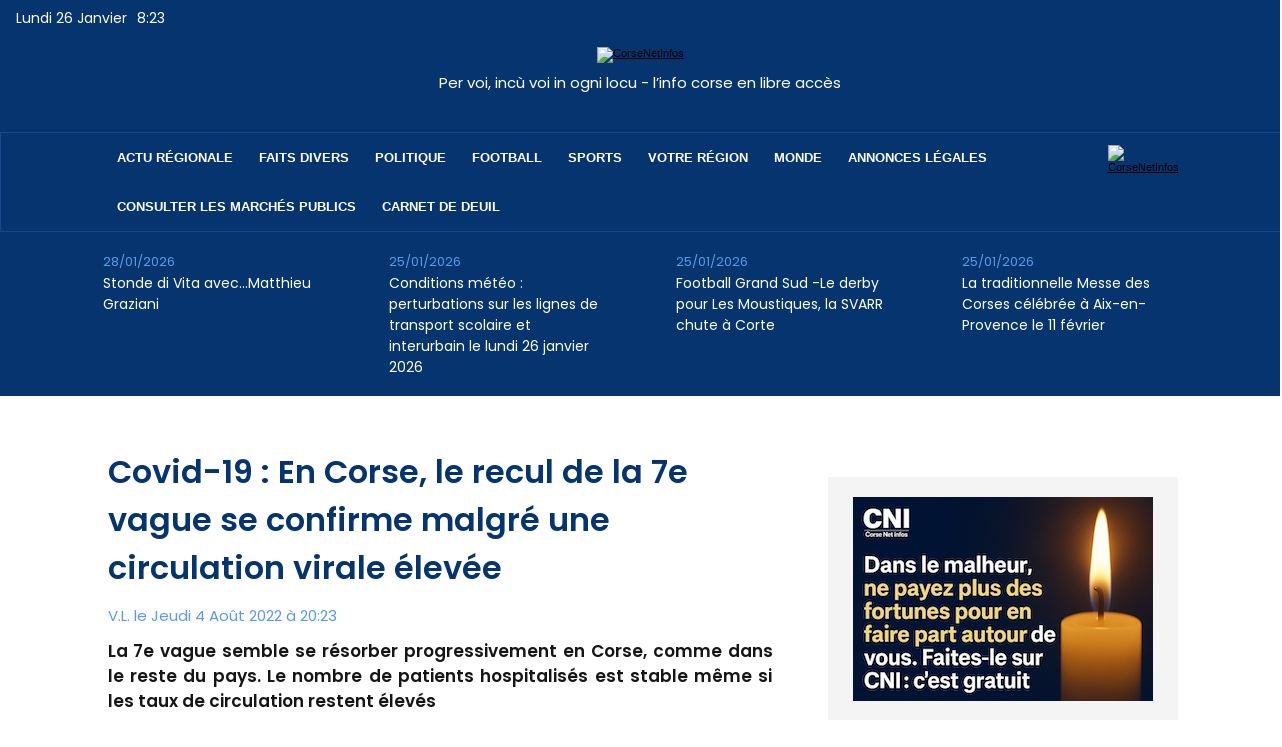

--- FILE ---
content_type: text/html; charset=UTF-8
request_url: https://www.corsenetinfos.corsica/Covid-19-En-Corse-le-recul-de-la-7e-vague-se-confirme-malgre-une-circulation-virale-elevee_a66184.html
body_size: 12488
content:
<!DOCTYPE html PUBLIC "-//W3C//DTD XHTML 1.0 Strict//EN" "http://www.w3.org/TR/xhtml1/DTD/xhtml1-strict.dtd">
<html xmlns="http://www.w3.org/1999/xhtml" xmlns:og="http://ogp.me/ns#"  xml:lang="fr" lang="fr">
<head>
<title>Covid-19 : En Corse, le recul de la 7e vague se confirme malgré une circulation virale élevée </title>
 
<meta http-equiv="Content-Type" content="text/html; Charset=UTF-8" />
<meta name="author" lang="fr" content="V.L." />
<meta name="keywords" content="Ajaccio, Bastia, Bonjour, cni, CNI, corse, Corse, corse net infos, corsenetinfos, corsica, Corsica, Covid-19 : En Corse le recul de la 7e vague se confirme malgré une circulation virale élevée, Faits divers, Lingua corsa, Météo" />
<meta name="description" content="La 7e vague semble se résorber progressivement en Corse, comme dans le reste du pays. Le nombre de patients hospitalisés est stable même si les taux de circulation restent élevés Si a bataille contr..." />

<meta name="geo.position" content="42.697283;9.450881" />
<meta property="og:url" content="https://www.corsenetinfos.corsica/Covid-19-En-Corse-le-recul-de-la-7e-vague-se-confirme-malgre-une-circulation-virale-elevee_a66184.html" />
<meta name="image" property="og:image" content="https://www.corsenetinfos.corsica/photo/art/grande/66501023-47229213.jpg?v=1659638751" />
<meta property="og:type" content="article" />
<meta property="og:title" content="Covid-19 : En Corse, le recul de la 7e vague se confirme malgré une circulation virale élevée " />
<meta property="og:description" content="La 7e vague semble se résorber progressivement en Corse, comme dans le reste du pays. Le nombre de patients hospitalisés est stable même si les taux de circulation restent élevés Si a bataille contre le Covid-19 est loin d'être finie et les infections au virus restent encore fortes en Corse, la..." />
<meta property="og:site_name" content="Corse Net Infos - Pure player corse" />
<meta property="twitter:card" content="summary_large_image" />
<meta property="twitter:image" content="https://www.corsenetinfos.corsica/photo/art/grande/66501023-47229213.jpg?v=1659638751" />
<meta property="twitter:title" content="Covid-19 : En Corse, le recul de la 7e vague se confirme malgré un..." />
<meta property="twitter:description" content="La 7e vague semble se résorber progressivement en Corse, comme dans le reste du pays. Le nombre de patients hospitalisés est stable même si les taux de circulation restent élevés Si a bataille contr..." />
<link rel="stylesheet" href="/var/style/style_15.css?v=1767735144" type="text/css" />
<link rel="stylesheet" media="only screen and (max-width : 800px)" href="/var/style/style_1115.css?v=1680604216" type="text/css" />
<link rel="stylesheet" href="/assets/css/gbfonts.min.css?v=1724246908" type="text/css">
<meta id="viewport" name="viewport" content="width=device-width, initial-scale=1.0, maximum-scale=1.0" />
<link id="css-responsive" rel="stylesheet" href="/_public/css/responsive.min.css?v=1731587507" type="text/css" />
<link rel="stylesheet" media="only screen and (max-width : 800px)" href="/var/style/style_1115_responsive.css?v=1680604216" type="text/css" />
<link rel="stylesheet" href="/var/style/style.56112549.css?v=1749545934" type="text/css" />
<link rel="stylesheet" href="/var/style/style.73028198.css?v=1757526251" type="text/css" />
<link href="https://fonts.googleapis.com/css?family=Poppins|Hammersmith+One|Lato&display=swap" rel="stylesheet" type="text/css" />
<link rel="stylesheet" href="/var/style/perso.css?v=1746171491" type="text/css" />
<link rel="canonical" href="https://www.corsenetinfos.corsica/Covid-19-En-Corse-le-recul-de-la-7e-vague-se-confirme-malgre-une-circulation-virale-elevee_a66184.html" />
<link rel="alternate" type="application/rss+xml" title="RSS" href="/xml/syndication.rss" />
<link rel="alternate" type="application/atom+xml" title="ATOM" href="/xml/atom.xml" />
<link rel="icon" href="/favicon.ico?v=1686730494" type="image/x-icon" />
<link rel="shortcut icon" href="/favicon.ico?v=1686730494" type="image/x-icon" />
 
<!-- Google file -->
<meta name="google-site-verification" content="HWinQwcwicLG2ppDE0pU4X79huREbCXiWP8Z44cJAuk" />
<script src="/_public/js/jquery-1.8.3.min.js?v=1731587507" type="text/javascript"></script>
<script src="/_public/js/regie_pub.js?v=1731587507" type="text/javascript"></script>
<script src="/_public/js/jquery.tools-1.2.7.min.js?v=1731587507" type="text/javascript"></script>
<script src="/_public/js/compress_jquery.ibox.js?v=1731587507" type="text/javascript"></script>
<script src="/_public/js/compress_fonctions.js?v=1731587507" type="text/javascript"></script>
<script type="text/javascript">
/*<![CDATA[*//*---->*/
selected_page = ['article', ''];
selected_page = ['article', '66501023'];
var deploye56152304 = true;

function sfHover_56152304(id) {
	var func = 'hover';
	if ($('#css-responsive').length && parseInt($(window).width()) <= 800) { 
		func = 'click';
	}

	$('#' + id + ' li' + (func == 'click' ? ' > a' : '')).on(func, 
		function(e) { 
			var obj  = (func == 'click' ? $(this).parent('li') :  $(this));
			if (func == 'click') {
				$('#' + id + ' > li').each(function(index) { 
					if ($(this).attr('id') != obj.attr('id') && !$(this).find(obj).length) {
						$(this).find(' > ul:visible').each(function() { $(this).hide(); });
					}
				});
			}
			if(func == 'click' || e.type == 'mouseenter') { 
				if (obj.find('ul:first:hidden').length)	{
					sfHoverShow_56152304(obj); 
				} else if (func == 'click') {
					sfHoverHide_56152304(obj);
				}
				if (func == 'click' && obj.find('ul').length)	return false; 
			}
			else if (e.type == 'mouseleave') { sfHoverHide_56152304(obj); }
		}
	);
}
function sfHoverShow_56152304(obj) {
	obj.addClass('sfhover').css('z-index', 1000); obj.find('ul:first:hidden').each(function() { if ($(this).hasClass('lvl0')) $(this).show(); else $(this).show(); });
}
function sfHoverHide_56152304(obj) {
	obj.find('ul:visible').each(function() { if ($(this).hasClass('lvl0')) $(this).hide(); else $(this).hide();});
}
var deploye56112496 = true;

function sfHover_56112496(id) {
	var func = 'hover';
	if ($('#css-responsive').length && parseInt($(window).width()) <= 800) { 
		func = 'click';
	}

	$('#' + id + ' li' + (func == 'click' ? ' > a' : '')).on(func, 
		function(e) { 
			var obj  = (func == 'click' ? $(this).parent('li') :  $(this));
			if (func == 'click') {
				$('#' + id + ' > li').each(function(index) { 
					if ($(this).attr('id') != obj.attr('id') && !$(this).find(obj).length) {
						$(this).find(' > ul:visible').each(function() { $(this).hide(); });
					}
				});
			}
			if(func == 'click' || e.type == 'mouseenter') { 
				if (obj.find('ul:first:hidden').length)	{
					sfHoverShow_56112496(obj); 
				} else if (func == 'click') {
					sfHoverHide_56112496(obj);
				}
				if (func == 'click' && obj.find('ul').length)	return false; 
			}
			else if (e.type == 'mouseleave') { sfHoverHide_56112496(obj); }
		}
	);
}
function sfHoverShow_56112496(obj) {
	obj.addClass('sfhover').css('z-index', 1000); obj.find('ul:first:hidden').each(function() { if ($(this).hasClass('lvl0')) $(this).show(); else $(this).show(); });
}
function sfHoverHide_56112496(obj) {
	obj.find('ul:visible').each(function() { if ($(this).hasClass('lvl0')) $(this).hide(); else $(this).hide();});
}

 var GBRedirectionMode = 'IF_FOUND';
/*--*//*]]>*/

</script>
 
<!-- Perso tags -->
<script async src="https://pagead2.googlesyndication.com/pagead/js/adsbygoogle.js?client=ca-pub-4051756902702308"
     crossorigin="anonymous"></script>

<!--<amp-auto-ads type="adsense"
              data-ad-client="ca-pub-4051756902702308">
</amp-auto-ads>-->
<script type="text/javascript" src="https://cache.consentframework.com/js/pa/27365/c/fsK4n/stub" charset="utf-8"></script>
<script type="text/javascript" src="https://choices.consentframework.com/js/pa/27365/c/fsK4n/cmp" charset="utf-8" async></script>


<meta name="robots" content="max-snippet:-1, max-image-preview:standard, max-video-preview:-1">
<meta name="facebook-domain-verification" content="4ef4zna4l78kbqjmi9t5o4jazkwbmv" />

<script src="https://www.corsenetinfos.corsica/docs/spfct_v3_corsenet.js"></script>


<script type="text/javascript">
var _nAdzq=_nAdzq ||[];
(function(){
_nAdzq.push(['setIds','77c07d1fa6f3262c']);
_nAdzq.push(['setPk','BKbFriIz_SM8pVE0NoBkHrpst-38IfrYZHPdNxhcFJ2fsZ8AF6QpcXrbZiOWOVEtDS5N2P_bH25adv5KmsvjwJo']);
_nAdzq.push(['setLogo','https://URLLOGO.png']);
_nAdzq.push(['setDomain', 'notifpush.com']);
_nAdzq.push(['setNativDomain', true]); // domaine de l'optin natif
_nAdzq.push(['setSubscriptionNotif', false]); // notification after optin
_nAdzq.push(['setTemplateId', 'lpcorse2']);
_nAdzq.push(['setEnv']);
var u='https://notifpush.com/scripts/';
var s=document.createElement('script');
s.type='text/javascript';
s.defer=true;
s.async=true;
s.src=u+'nadz-sdk.js';
var p=document.getElementsByTagName('script')[0];
p.parentNode.insertBefore(s,p);
})();</script>



<link rel="preconnect" href="https://fonts.googleapis.com">
<link rel="preconnect" href="https://fonts.gstatic.com" crossorigin>
<link href="https://fonts.googleapis.com/css2?family=Poppins:wght@600;700&display=swap" rel="stylesheet">

<script type="text/javascript">var GBMobileURL = 'https://app.corsenetinfos.corsica';</script>
<script type="text/javascript" src="/docs/CNI2023/detect.min.js"></script>

<script type="text/javascript">
  window._taboola = window._taboola || [];
  _taboola.push({article:'auto'});
  !function (e, f, u, i) {
    if (!document.getElementById(i)){
      e.async = 1;
      e.src = u;
      e.id = i;
      f.parentNode.insertBefore(e, f);
    }
  }(document.createElement('script'),
  document.getElementsByTagName('script')[0],
  '//cdn.taboola.com/libtrc/corsenetinfos-pub-publisher/loader.js',
  'tb_loader_script');
  if(window.performance && typeof window.performance.mark == 'function')
    {window.performance.mark('tbl_ic');}
</script> 

<script async src="https://pagead2.googlesyndication.com/pagead/js/adsbygoogle.js?client=ca-pub-4051756902702308"
     crossorigin="anonymous"></script>


<style type="text/css">
.mod_56112549 img, .mod_56112549 embed, .mod_56112549 table {
	 max-width: 663px;
}

.mod_56112549 .mod_56112549_pub {
	 min-width: 663px;
}

.mod_56112549 .mod_56112549_pub .cel1 {
	 padding: 0;
}

.mod_56112549 .photo.left .mod_56112549_pub, .mod_56112549 .photo.right .mod_56112549_pub {
	 min-width: 331px; margin: 15px 10px;
}

.mod_56112549 .photo.left .mod_56112549_pub {
	 margin-left: 0;
}

.mod_56112549 .photo.right .mod_56112549_pub {
	 margin-right: 0;
}

.mod_56112549 .para_47229213 .photo {
	 position: static;
}

</style>

<!-- Google Analytics -->
<!-- <script>
  (function(i,s,o,g,r,a,m){i['GoogleAnalyticsObject']=r;i[r]=i[r]||function(){
  (i[r].q=i[r].q||[]).push(arguments)},i[r].l=1*new Date();a=s.createElement(o),
  m=s.getElementsByTagName(o)[0];a.async=1;a.src=g;m.parentNode.insertBefore(a,m)
  })(window,document,'script','https://www.google-analytics.com/analytics.js','ga');

  ga('create', 'UA-81633160-1', 'auto');
  ga('send', 'pageview');

</script> -->

<!-- Google tag (gtag.js) -->
<script async src="https://www.googletagmanager.com/gtag/js?id=G-KX5JVGRFXG"></script>
<script>
  window.dataLayer = window.dataLayer || [];
  function gtag(){dataLayer.push(arguments);}
  gtag('js', new Date());

  gtag('config', 'G-KX5JVGRFXG');
</script>
 
</head>

<body class="mep15 home">
<div class="stickyzone">

<div id="z_col130" class="full">
<div class="z_col130_inner">
<div id="mod_56152289" class="mod_56152289 wm-module module-responsive " style="_position:static">
<div class="fullmod">
<table cellpadding="0" cellspacing="0" class="module-combo nb-modules-3" style="position:relative; _position:static">
<tr>
<td class="celcombo1">
<!-- html 56189254 -->
	 <a href="https://www.corsenetinfos.corsica"><img width="59" src="/docs/CNI2023/logo-CNI.png" alt="CorseNetInfos"/></a>

</td>
<td class="celcombo2">
<!-- menu_deployable 56152304 -->
<div id="mod_56152304" class="mod_56152304 module-menu_deployable wm-module fullbackground  colonne-b type-2 background-cell- " >
	 <div class="main_menu"><div class="fullmod">
		 <ul id="menuliste_56152304">
			 <li data-link="rubrique,398605" class=" titre first" id="menuliste_56152304_1"><a href="/L-actu-regionale_r71.html" > ACTU RÉGIONALE</a></li>
			 <li data-link="rubrique,394412" class=" titre" id="menuliste_56152304_2"><a href="/Faits-divers_r23.html" >FAITS DIVERS</a></li>
			 <li data-link="rubrique,394280" class=" titre" id="menuliste_56152304_3"><a href="/Politique_r9.html" >POLITIQUE</a></li>
			 <li data-link="rubrique,394402" class=" titre" id="menuliste_56152304_4"><a href="/Football_r13.html" >FOOTBALL</a>
			 	 <ul class="lvl0 ">
					 <li class="stitre responsive" style="display:none"><a href="/Football_r13.html" ><span class="fake-margin" style="display:none">&nbsp;</span>FOOTBALL</a></li>
					 <li data-link="rubrique,394403" class=" stitre" ><a href="/S-C-B_r14.html" ><span class="fake-margin" style="display:none">&nbsp;</span>S.C Bastia</a></li>
					 <li data-link="rubrique,394404" class=" stitre" ><a href="/A-C-A_r15.html" ><span class="fake-margin" style="display:none">&nbsp;</span>A.C Ajaccio</a></li>
					 <li data-link="rubrique,394424" class=" stitre" ><a href="/G-F-C-A_r35.html" ><span class="fake-margin" style="display:none">&nbsp;</span>G.F.C. Ajaccio</a></li>
					 <li data-link="rubrique,6287409" class=" stitre slast" ><a href="/FC-Bastia-Borgo_r98.html" ><span class="fake-margin" style="display:none">&nbsp;</span>FC Bastia-Borgo</a></li>
				 </ul>
			 </li>
			 <li data-link="rubrique,394279" class=" titre" id="menuliste_56152304_5"><a href="/Sports_r8.html" >SPORTS</a>
			 	 <ul class="lvl0 ">
					 <li class="stitre responsive" style="display:none"><a href="/Sports_r8.html" ><span class="fake-margin" style="display:none">&nbsp;</span>SPORTS</a></li>
					 <li data-link="rubrique,396593" class=" stitre" ><a href="/Echecs_r48.html" ><span class="fake-margin" style="display:none">&nbsp;</span>Echecs</a></li>
					 <li data-link="rubrique,394696" class=" stitre" ><a href="/Rugby_r42.html" ><span class="fake-margin" style="display:none">&nbsp;</span>Rugby</a></li>
					 <li data-link="rubrique,394695" class=" stitre" ><a href="/Autres-sports_r41.html" ><span class="fake-margin" style="display:none">&nbsp;</span>Autres Sports</a></li>
					 <li data-link="rubrique,396412" class=" stitre slast" ><a href="/Autos-Motos_r47.html" ><span class="fake-margin" style="display:none">&nbsp;</span>Autos Motos</a></li>
				 </ul>
			 </li>
			 <li data-link="rien," class=" titre element void" id="menuliste_56152304_6"><a href="#" >VOTRE RÉGION</a>
			 	 <ul class="lvl0 ">
					 <li data-link="rubrique,398015" class=" stitre" ><a href="/Ajaccio_r60.html" ><span class="fake-margin" style="display:none">&nbsp;</span>Ajaccio</a></li>
					 <li data-link="rubrique,398014" class=" stitre" ><a href="/Bastia_r59.html" ><span class="fake-margin" style="display:none">&nbsp;</span>Bastia</a></li>
					 <li data-link="rubrique,398078" class=" stitre" ><a href="/Balagne_r65.html" ><span class="fake-margin" style="display:none">&nbsp;</span>Balagne</a></li>
					 <li data-link="rubrique,398079" class=" stitre" ><a href="/Centre_r66.html" ><span class="fake-margin" style="display:none">&nbsp;</span>Centre Corse</a></li>
					 <li data-link="rubrique,398080" class=" stitre" ><a href="/Extreme-Sud_r67.html" ><span class="fake-margin" style="display:none">&nbsp;</span>Extrême Sud</a></li>
					 <li data-link="rubrique,397626" class=" stitre slast" ><a href="/Plaine-orientale_r57.html" ><span class="fake-margin" style="display:none">&nbsp;</span>Côte Orientale</a></li>
				 </ul>
			 </li>
			 <li data-link="externe,https://www.francetvinfo.fr/" class=" titre" id="menuliste_56152304_7"><a href="https://www.francetvinfo.fr/"  target="_blank">MONDE</a></li>
			 <li data-link="externe,https://annonces.corsenetinfos.corsica/" class=" titre" id="menuliste_56152304_8"><a href="https://annonces.corsenetinfos.corsica/" >ANNONCES LÉGALES</a></li>
			 <li data-link="rien," class=" titre last element void" id="menuliste_56152304_9"><a href="#" >CARNET DE DEUIL</a>
			 	 <ul class="lvl0 ">
					 <li data-link="rubrique,12047929" class=" stitre" ><a href="/Deces_r126.html" ><span class="fake-margin" style="display:none">&nbsp;</span>Décès</a></li>
					 <li data-link="rubrique,12047893" class=" stitre" ><a href="/Messes-et-hommages_r125.html" ><span class="fake-margin" style="display:none">&nbsp;</span>Messes</a></li>
					 <li data-link="rubrique,12048024" class=" stitre slast" ><a href="/Remerciements_r127.html" ><span class="fake-margin" style="display:none">&nbsp;</span>Remerciements</a></li>
				 </ul>
			 </li>
		 </ul>
	 <div class="break" style="_height:auto;"></div>
	 </div></div>
	 <div class="clear"></div>
	 <script type="text/javascript">sfHover_56152304('menuliste_56152304')</script>
</div>
</td>
<td class="celcombo3">
<!-- menu_static 56171505 -->
<div id="mod_56171505" class="mod_56171505 wm-module fullbackground  menu_static colonne-b background-cell- ">
	 <ul class="menu_ligne"><li class="fullmod"><ul>
		 <li class="id1 cel1 keep-padding titre first last">
			 <a href="https://www.corsenetinfos.corsica/draft" data-link="externe,https://www.corsenetinfos.corsica/draft" >
				 <img src="/photo/mod-56171505-1813065.png?v=1680797909" class="image" alt="https://www.corsenetinfos.corsica/draft" />
			 </a>
		 </li>
	 </ul></li>
	 </ul>
</div>
</td>
</tr>
</table>
</div>
</div>
</div>
</div>
</div>
<div id="z_col_130_responsive" class="responsive-menu">


<!-- MOBI_swipe 56112593 -->
<div id="mod_56112593" class="mod_56112593 wm-module fullbackground  module-MOBI_swipe">
	 <div class="entete"><div class="fullmod">
		 <span>Corse Net Infos - Pure player corse</span>
	 </div></div>
	<div class="cel1">
		 <ul>
			 <li class="liens" data-link="home,"><a href="https://www.corsenetinfos.corsica/" >			 <span>
			 Accueil
			 </span>
</a></li>
			 <li class="liens" data-link="rubrique,398605"><a href="/L-actu-regionale_r71.html" >			 <span>
			 L'actu
			 </span>
</a></li>
			 <li class="liens" data-link="rubrique,398015"><a href="/Ajaccio_r60.html" >			 <span>
			 Ajaccio
			 </span>
</a></li>
			 <li class="liens" data-link="rubrique,398014"><a href="/Bastia_r59.html" >			 <span>
			 Bastia
			 </span>
</a></li>
			 <li class="liens" data-link="rubrique,398078"><a href="/Balagne_r65.html" >			 <span>
			 Balagne
			 </span>
</a></li>
			 <li class="liens" data-link="rubrique,468206"><a href="/Centre-Corse_r82.html" >			 <span>
			 Centre
			 </span>
</a></li>
			 <li class="liens" data-link="rubrique,476334"><a href="/Cote-orientale_r85.html" >			 <span>
			 Côte Orientale
			 </span>
</a></li>
			 <li class="liens" data-link="rubrique,398080"><a href="/Extreme-Sud_r67.html" >			 <span>
			 Sud
			 </span>
</a></li>
			 <li class="liens" data-link="rubrique,394412"><a href="/Faits-divers_r23.html" >			 <span>
			 Faits divers
			 </span>
</a></li>
			 <li class="liens" data-link="externe,https://corsenetinfos.legal2digital.net"><a href="https://corsenetinfos.legal2digital.net" >			 <span>
			 Annonce légales
			 </span>
</a>
			 	 <ul class="lvl0">
			 <li class="liens" data-link="externe,https://corsenetinfos.legal2digital.net/"><a href="https://corsenetinfos.legal2digital.net/" >			 <span>
			 Publier une annonce
			 </span>
</a></li>
			 <li class="liens" data-link="externe,https://corsenetinfos.legal2digital.net/consulter"><a href="https://corsenetinfos.legal2digital.net/consulter" >			 <span>
			 Liste des annonces
			 </span>
</a></li>
				 </ul>
			 </li>
		 </ul>
	</div>
</div>
</div>
<div id="main-responsive">

<!-- ********************************************** ZONE TITRE ********************************************** -->
<div id="z_col0" class="full">
<div class="z_col0_inner">
<div id="z_col0_responsive" class="module-responsive">

<!-- MOBI_titre 56112592 -->
<div id="mod_56112592" class="mod_56112592 module-MOBI_titre">
<div class="tablet-bg">
<div onclick="swipe()" class="swipe gbicongeneric icon-gbicongeneric-button-swipe-list"></div>
	 <a class="image mobile" href="https://www.corsenetinfos.corsica"><img src="https://www.corsenetinfos.corsica/photo/iphone_titre_56112592.png?v=1680531741" alt="Corse Net Infos"  title="Corse Net Infos" /></a>
	 <a class="image tablet" href="https://www.corsenetinfos.corsica"><img src="https://www.corsenetinfos.corsica/photo/ipad_titre_56112592.png?v=1680531741" alt="Corse Net Infos"  title="Corse Net Infos" /></a>
<div onclick="$('#search-56112592').toggle()" class="searchbutton gbicongeneric icon-gbicongeneric-search"></div>
<div id="search-56112592" class="searchbar" style="display:none">
<form action="/search/" method="get">
<div class="search-keyword"><input type="text" name="keyword" /></div>
<div class="search-button"><button>Rechercher</button></div>
</form>
</div>
</div>
</div>
</div>

<!-- date 56451883 -->
<div id="mod_56451883" class="mod_56451883 wm-module fullbackground "><div class="fullmod">
	 <div class="date"></div>
	 <div class="heure"></div>
	 <div class="clear"></div>
</div></div>
<div id="ecart_after_56451883" class="ecart_col0" style="display:none"><hr /></div>

<!-- espace 56451958 -->
<div id="ecart_before_56451958" class="ecart_col0 " style="display:none"><hr /></div>
<div id="mod_56451958" class="mod_56451958 wm-module fullbackground "><hr /></div>
<div id="ecart_after_56451958" class="ecart_col0" style="display:none"><hr /></div>

<!-- html 56172632 -->
<div id="ecart_before_56172632" class="ecart_col0 module-responsive" style="display:none"><hr /></div>
	 <div class="mod_56172632">
<a href="https://www.corsenetinfos.corsica"><img width="420" src="/docs/CNI2023/logo_2x.png" alt="CorseNetInfos"/></a>
</div>
<div id="ecart_after_56172632" class="ecart_col0" style="display:none"><hr /></div>

<!-- titre 56131464 -->
<div class="fullwidthsite">
<div id="mod_56131464" class="mod_56131464 wm-module fullbackground "><div class="fullmod">
	 <div class="titre"><a href="https://www.corsenetinfos.corsica/">Per voi, incù voi in ogni locu - l’info corse en libre accès</a></div>
</div></div>
</div>
<div id="ecart_after_56131464" class="ecart_col0" style="display:none"><hr /></div>

<!-- pub 56451630 -->
<div id="ecart_before_56451630" class="ecart_col0 " style="display:none"><hr /></div>
<div id="ecart_after_56451630" class="ecart_col0" style="display:none"><hr /></div>

<!-- espace 56174295 -->
<div id="ecart_before_56174295" class="ecart_col0 " style="display:none"><hr /></div>
<div id="mod_56174295" class="mod_56174295 wm-module fullbackground "><hr /></div>
<div id="ecart_after_56174295" class="ecart_col0" style="display:none"><hr /></div>
<div id="ecart_before_56171488" class="ecart_col0 " style="display:none"><hr /></div>
<div id="mod_56171488" class="mod_56171488 wm-module module-responsive " style="_position:static">
<div class="fullmod">
<table cellpadding="0" cellspacing="0" class="module-combo nb-modules-2" style="position:relative; _position:static">
<tr>
<td class="celcombo1">
<!-- menu_deployable 56112496 -->
<div id="ecart_before_56112496" class="ecart_col0 " style="display:none"><hr /></div>
<div id="mod_56112496" class="mod_56112496 module-menu_deployable wm-module fullbackground  colonne-b type-2 background-cell- " >
	 <div class="main_menu"><div class="fullmod">
		 <ul id="menuliste_56112496">
			 <li data-link="rubrique,398605" class=" titre first" id="menuliste_56112496_1"><a href="/L-actu-regionale_r71.html" >Actu régionale</a></li>
			 <li data-link="rubrique,394412" class=" titre" id="menuliste_56112496_2"><a href="/Faits-divers_r23.html" >Faits divers</a></li>
			 <li data-link="rubrique,394280" class=" titre" id="menuliste_56112496_3"><a href="/Politique_r9.html" >Politique</a></li>
			 <li data-link="rubrique,394402" class=" titre" id="menuliste_56112496_4"><a href="/Football_r13.html" >Football</a>
			 	 <ul class="lvl0 ">
					 <li class="stitre responsive" style="display:none"><a href="/Football_r13.html" ><span class="fake-margin" style="display:none">&nbsp;</span>Football</a></li>
					 <li data-link="rubrique,394403" class=" stitre" ><a href="/S-C-B_r14.html" ><span class="fake-margin" style="display:none">&nbsp;</span>S.C Bastia</a></li>
					 <li data-link="rubrique,394404" class=" stitre" ><a href="/A-C-A_r15.html" ><span class="fake-margin" style="display:none">&nbsp;</span>A.C Ajaccio</a></li>
					 <li data-link="rubrique,394424" class=" stitre" ><a href="/G-F-C-A_r35.html" ><span class="fake-margin" style="display:none">&nbsp;</span>G.F.C. Ajaccio</a></li>
					 <li data-link="rubrique,6287409" class=" stitre slast" ><a href="/FC-Bastia-Borgo_r98.html" ><span class="fake-margin" style="display:none">&nbsp;</span>FC Bastia-Borgo</a></li>
				 </ul>
			 </li>
			 <li data-link="rubrique,394279" class=" titre" id="menuliste_56112496_5"><a href="/Sports_r8.html" >Sports</a>
			 	 <ul class="lvl0 ">
					 <li class="stitre responsive" style="display:none"><a href="/Sports_r8.html" ><span class="fake-margin" style="display:none">&nbsp;</span>Sports</a></li>
					 <li data-link="rubrique,396593" class=" stitre" ><a href="/Echecs_r48.html" ><span class="fake-margin" style="display:none">&nbsp;</span>Echecs</a></li>
					 <li data-link="rubrique,394696" class=" stitre" ><a href="/Rugby_r42.html" ><span class="fake-margin" style="display:none">&nbsp;</span>Rugby</a></li>
					 <li data-link="rubrique,394695" class=" stitre" ><a href="/Autres-sports_r41.html" ><span class="fake-margin" style="display:none">&nbsp;</span>Autres Sports</a></li>
					 <li data-link="rubrique,396412" class=" stitre slast" ><a href="/Autos-Motos_r47.html" ><span class="fake-margin" style="display:none">&nbsp;</span>Autos Motos</a></li>
				 </ul>
			 </li>
			 <li data-link="rien," class=" titre element void" id="menuliste_56112496_6"><a href="#" >Votre région</a>
			 	 <ul class="lvl0 ">
					 <li data-link="rubrique,398015" class=" stitre" ><a href="/Ajaccio_r60.html" ><span class="fake-margin" style="display:none">&nbsp;</span>Ajaccio</a></li>
					 <li data-link="rubrique,398014" class=" stitre" ><a href="/Bastia_r59.html" ><span class="fake-margin" style="display:none">&nbsp;</span>Bastia</a></li>
					 <li data-link="rubrique,398078" class=" stitre" ><a href="/Balagne_r65.html" ><span class="fake-margin" style="display:none">&nbsp;</span>Balagne</a></li>
					 <li data-link="rubrique,398079" class=" stitre" ><a href="/Centre_r66.html" ><span class="fake-margin" style="display:none">&nbsp;</span>Centre Corse</a></li>
					 <li data-link="rubrique,398080" class=" stitre" ><a href="/Extreme-Sud_r67.html" ><span class="fake-margin" style="display:none">&nbsp;</span>Extrême Sud</a></li>
					 <li data-link="rubrique,397626" class=" stitre slast" ><a href="/Plaine-orientale_r57.html" ><span class="fake-margin" style="display:none">&nbsp;</span>Côte Orientale</a></li>
				 </ul>
			 </li>
			 <li data-link="externe,https://www.francetvinfo.fr/" class=" titre" id="menuliste_56112496_7"><a href="https://www.francetvinfo.fr/"  target="_blank">Monde</a></li>
			 <li data-link="externe,https://annonces.corsenetinfos.corsica/" class=" titre" id="menuliste_56112496_8"><a href="https://annonces.corsenetinfos.corsica/" >Annonces Légales</a></li>
			 <li data-link="externe,https://annonces.corsenetinfos.corsica/consulter-les-marches-publics" class=" titre" id="menuliste_56112496_9"><a href="https://annonces.corsenetinfos.corsica/consulter-les-marches-publics" >Consulter les marchés publics</a></li>
			 <li data-link="rien," class=" titre last element void" id="menuliste_56112496_10"><a href="#" >Carnet de deuil</a>
			 	 <ul class="lvl0 ">
					 <li data-link="rubrique,12047893" class=" stitre" ><a href="/Messes-et-hommages_r125.html" ><span class="fake-margin" style="display:none">&nbsp;</span>Messes</a></li>
					 <li data-link="rubrique,12047929" class=" stitre" ><a href="/Deces_r126.html" ><span class="fake-margin" style="display:none">&nbsp;</span>Décès</a></li>
					 <li data-link="rubrique,12048024" class=" stitre slast" ><a href="/Remerciements_r127.html" ><span class="fake-margin" style="display:none">&nbsp;</span>Remerciements</a></li>
				 </ul>
			 </li>
		 </ul>
	 <div class="break" style="_height:auto;"></div>
	 </div></div>
	 <div class="clear"></div>
	 <script type="text/javascript">sfHover_56112496('menuliste_56112496')</script>
</div>
</td>
<td class="celcombo2">
<!-- html 56191041 -->
<div id="ecart_before_56191041" class="ecart_col0 module-responsive" style="display:none"><hr /></div>
	 <div style="text-align:left;">
<a href="https://www.corsenetinfos.corsica/search"><img width="22" src="/docs/CNI2023/search.png" alt="CorseNetInfos"/></a>
</div>
</td>
</tr>
</table>
</div>
</div>
<div id="ecart_after_56171488" class="ecart_col0" style="display:none"><hr /></div>

<!-- newsh 56128410 -->
<div id="ecart_before_56128410" class="ecart_col0 " style="display:none"><hr /></div>
<div id="mod_56128410" class="mod_56128410 wm-module fullbackground  module-newsh type-static">
	 <div class="titre">
			 <a href="/Stonde-di-Vita-avec-Matthieu-Graziani_a88844.html">Stonde&nbsp;di&nbsp;Vita&nbsp;avec…Matthieu&nbsp;Graziani</a>
			<span class="date" style="margin-left:5px;">28/01/2026</span>
			 <a href="/Conditions-meteo-perturbations-sur-les-lignes-de-transport-scolaire-et-interurbain-le-lundi-26-janvier-2026_a88904.html">Conditions&nbsp;météo&nbsp;:&nbsp;perturbations&nbsp;sur&nbsp;les&nbsp;lignes&nbsp;de&nbsp;transport&nbsp;scolaire&nbsp;et&nbsp;interurbain&nbsp;le&nbsp;lundi&nbsp;26&nbsp;janvier&nbsp;2026</a>
			<span class="date" style="margin-left:5px;">25/01/2026</span>
			 <a href="/Football-Grand-Sud-Le-derby-pour-Les-Moustiques-la-SVARR-chute-a-Corte_a88903.html">Football&nbsp;Grand&nbsp;Sud&nbsp;&nbsp;-Le&nbsp;derby&nbsp;pour&nbsp;Les&nbsp;Moustiques,&nbsp;la&nbsp;SVARR&nbsp;chute&nbsp;à&nbsp;Corte</a>
			<span class="date" style="margin-left:5px;">25/01/2026</span>
			 <a href="/La-traditionnelle-Messe-des-Corses-celebree-a-Aix-en-Provence-le-11-fevrier_a88803.html">&nbsp;La&nbsp;traditionnelle&nbsp;Messe&nbsp;des&nbsp;Corses&nbsp;célébrée&nbsp;à&nbsp;Aix-en-Provence&nbsp;le&nbsp;11&nbsp;février</a>
			<span class="date" style="margin-left:5px;">25/01/2026</span>
	 </div>
</div>
<div id="ecart_after_56128410" class="ecart_col0" style="display:none"><hr /></div>

<!-- html 56451314 -->
<div id="ecart_before_56451314" class="ecart_col0 module-responsive" style="display:none"><hr /></div>
	 <script type="text/javascript">
$(function() {
    $('#mod_56128410 .titre').addClass('fullmod');
    $('#mod_56128410 .titre a').each(function(index, href) {;
        $(href).html($(href).html().replace(/&nbsp;/g, ' '));
        const group = $('<div class="group"></div>');
        
        const date = $(href).next(); 
        $(href).appendTo(group);
        date.appendTo(group);
        group.appendTo($('#mod_56128410 .titre'));

    });
});
</script>
</div>
</div>
<!-- ********************************************** FIN ZONE TITRE ****************************************** -->

<div id="main">
<div id="main_inner">

<div id="z_centre">
<div class="z_centre_inner">

<!-- ********************************************** COLONNE 1 ********************************************** -->
<div class="z_colonne main-colonne" id="z_col1">
<div class="z_col_median z_col1_inner">
<div id="mod_56112549" class="mod_56112549 wm-module fullbackground  page2_article article-66184">
	 <div class="cel1">
		 <br class="texte clear" />
		 <div class="titre">
			 <h1 class="access">
				 Covid-19 : En Corse, le recul de la 7e vague se confirme malgré une circulation virale élevée 
			 </h1>
		 </div>
		 <br class="texte clear" />
		 <div class="auteur">
			 <div class="access">V.L. le Jeudi 4 Août 2022 à 20:23</div>
		 </div>
		 <br class="texte clear" />
		 <div class="chapeau" style="">
			 <h3 class="access">
				 La 7e vague semble se résorber progressivement en Corse, comme dans le reste du pays. Le nombre de patients hospitalisés est stable même si les taux de circulation restent élevés 
			 </h3>
		 </div>
		 <br class="texte clear" />
	 <div class="entry-content instapaper_body">
		 <br id="sep_para_1" class="sep_para access"/>
		 <div id="para_1" class="para_47229213 resize" style="">
			 <div class="photo shadow top" style="margin-bottom: 10px">
				 <a href="javascript:void(0)" rel="https://www.corsenetinfos.corsica/photo/art/grande/66501023-47229213.jpg?v=1659638751&amp;ibox" title="Photo illustration"><img class="responsive"  style="display:none" src="https://www.corsenetinfos.corsica/photo/art/grande/66501023-47229213.jpg?v=1659638751" alt="Photo illustration" title="Photo illustration" />
<img class="not-responsive"  src="https://www.corsenetinfos.corsica/photo/art/default/66501023-47229213.jpg?v=1659638753" alt="Photo illustration" title="Photo illustration" width="663" /></a>
				 <div class="legende legende_47229213">
					 Photo illustration
				 </div>
			 </div>
			 <div class="texte">
				 <div class="access firstletter">
					 Si a bataille contre le Covid-19 est loin d'être finie et les infections au virus restent encore fortes en Corse, la situation semble s'améliorer. <br />  Selon le dernier bulletin de l'ARS Corse publié ce jeudi 4 aout le&nbsp;taux d'incidence régional est actuellement à 765, soit une baisse de 19% en une&nbsp;semaine. &nbsp;Entre le 25 et le 31 juillet 2022,&nbsp;2 672 Corses ont été testés positifs au virus. <br />   <br />  <strong>Toujours plus de variants BA.4&nbsp;et&nbsp;BA.5&nbsp;</strong> <br />  Les&nbsp;données&nbsp;de&nbsp;criblage&nbsp;confirment&nbsp;la&nbsp;hausse&nbsp;de&nbsp;la&nbsp;présence&nbsp;de&nbsp;la&nbsp;mutation&nbsp;en&nbsp;position&nbsp;L452Ê- en&nbsp;Corse,&nbsp;en&nbsp;lien&nbsp;avec&nbsp;l’augmentation&nbsp;de&nbsp;certains&nbsp;sous-lignages&nbsp;d’Omicron,&nbsp;dont&nbsp;BA.4&nbsp;et&nbsp;BA.5.&nbsp;&nbsp; <br />  Cette&nbsp;proportion&nbsp;semble&nbsp;légèrement&nbsp;supérieure&nbsp;à&nbsp;celle&nbsp;retrouvée au&nbsp;niveauÊ national&nbsp;(89,0 %).&nbsp; <br />   <br />  <strong>Hospitalisations en hausse</strong> <br />  Les nouvelles admissions à l'hôpital augmente par rapport à la semaine dernière avec 51patients, mais le&nbsp;chiffre baisse en réanimation avec 7 malades. Ce jeudi 4 aout, ce sont 71 malades qui sont hospitalisés sur l'ile avec une moyenne d'âge de 75,3 ans, dont 8 sont en réanimation.&nbsp; <br />   <br />  <strong>Quatre décès sont à déplorer.&nbsp;</strong> <br />  &nbsp;&nbsp; <br />  <strong>Vaccination&nbsp;</strong> <br />  &nbsp;67,6 % de la population corse a reçu au 1er aout un schéma initial complet et 50,8 % a reçu une première dose de rappel.
				 </div>
			 </div>
<div class="hide_module_inside" style="clear:both;margin:10px 0">

<!-- article_connexe 73028198 -->
<div id="ecart_before_73028198" class="ecart_col1 responsive" style="display:none"><hr /></div>
<div id="mod_73028198" class="mod_73028198 wm-module fullbackground  module-article_connexe">
	 <ul>
		 <li class="cel1 first">
			 <h3 class="titre">
				 <a href="/Conditions-meteo-perturbations-sur-les-lignes-de-transport-scolaire-et-interurbain-le-lundi-26-janvier-2026_a88904.html">Conditions météo : perturbations sur les lignes de transport scolaire et interurbain le lundi 26 janvier 2026</a>
			 </h3>
		 </li>
		 <li class="cel1">
			 <h3 class="titre">
				 <a href="/Football-Grand-Sud-Le-derby-pour-Les-Moustiques-la-SVARR-chute-a-Corte_a88903.html">Football Grand Sud  -Le derby pour Les Moustiques, la SVARR chute à Corte</a>
			 </h3>
		 </li>
		 <li class="cel1">
			 <h3 class="titre">
				 <a href="/U-tempu-in-Corsica_a88902.html">U tempu in Corsica</a>
			 </h3>
		 </li>
		 <li class="cel1">
			 <h3 class="titre">
				 <a href="/A-maghjina-Arcubalenu-nant-a-U-Viscuvatu_a88901.html">A màghjina -Arcubalenu nant’à U Viscuvatu</a>
			 </h3>
		 </li>
		 <li class="cel1 last">
			 <h3 class="titre">
				 <a href="/Rugby-regional-Bastia-XV-sauve-l-honneur-insulaire_a88899.html">Rugby régional - Bastia XV sauve l'honneur insulaire</a>
			 </h3>
		 </li>
	 </ul>
</div>
</div>
			 <div class="clear"></div>
		 </div>
	 </div>
		 <br class="texte clear" />
		 <br class="texte clear" />
			 <div class="auteur social">
				 <a target="_blank" href="http://www.facebook.com/share.php?u=https%3A%2F%2Fwww.corsenetinfos.corsica%2FCovid-19-En-Corse-le-recul-de-la-7e-vague-se-confirme-malgre-une-circulation-virale-elevee_a66184.html"><img src="/_images/addto/facebook.png?v=1732287175" alt="Facebook" title="Facebook" /></a>
				 <a target="_blank" href="http://twitter.com/intent/tweet?text=Covid-19+%3A+En+Corse%2C+le+recul+de+la+7e+vague+se+confirme+malgr%C3%A9+une+circulation+virale+%C3%A9lev%C3%A9e++http%3A%2F%2Fxfru.it%2FzH1MY9"><img src="/_images/addto/twitter.png?v=1732287176" alt="Twitter" title="Twitter" /></a>
				 <a target="_blank" href="http://www.linkedin.com/shareArticle?mini=true&amp;url=https%3A%2F%2Fwww.corsenetinfos.corsica%2FCovid-19-En-Corse-le-recul-de-la-7e-vague-se-confirme-malgre-une-circulation-virale-elevee_a66184.html&amp;title=Covid-19+%3A+En+Corse%2C+le+recul+de+la+7e+vague+se+confirme+malgr%C3%A9+une+circulation+virale+%C3%A9lev%C3%A9e+&amp;source=&amp;summary="><img src="/_images/addto/linkedin.png?v=1732287176" alt="LinkedIn" title="LinkedIn" /></a>
				 <a target="_blank" href="http://pinterest.com/pin/create/button/?url=https%3A%2F%2Fwww.corsenetinfos.corsica%2FCovid-19-En-Corse-le-recul-de-la-7e-vague-se-confirme-malgre-une-circulation-virale-elevee_a66184.html&amp;description=Covid-19+%3A+En+Corse%2C+le+recul+de+la+7e+vague+se+confirme+malgr%C3%A9+une+circulation+virale+%C3%A9lev%C3%A9e+"><img src="/_images/addto/pinterest.png?v=1732287176" alt="Pinterest" title="Pinterest" /></a>
			 </div>
<br />		 <br class="texte clear" />
		 <div class="boutons_ligne" id="boutons">
<a class="bt-mail" rel="nofollow" href="/send/66501023/"><img src="https://www.corsenetinfos.corsica/photo/bt_mail.png?v=1507215890" class="image middle" alt="Envoyer à un ami" title="Envoyer à un ami"  />&nbsp;Envoyer à un ami</a>			 &nbsp;&nbsp;
<a class="bt-print" rel="nofollow" onclick="window.open(this.href,'_blank', 'width=600, height=800, scrollbars=yes, menubar=yes, resizable=yes');return false;" href="/Covid-19-En-Corse-le-recul-de-la-7e-vague-se-confirme-malgre-une-circulation-virale-elevee_a66184.html?print=1"><img src="https://www.corsenetinfos.corsica/photo/bt_print.png?v=1507215890" class="image middle" alt="Version imprimable" title="Version imprimable"  />&nbsp;Version imprimable</a>		 </div>
	 </div>
</div>
<div id="ecart_after_56112549" class="ecart_col1"><hr /></div>

<!-- html 61529025 -->
<div id="ecart_before_61529025" class="ecart_col1 responsive" style="display:none"><hr /></div>
	 <div id="taboola-below-article-thumbnails"></div>
<script type="text/javascript">
  window._taboola = window._taboola || [];
  _taboola.push({
    mode: 'alternating-thumbnails-a',
    container: 'taboola-below-article-thumbnails',
    placement: 'Below Article Thumbnails',
    target_type: 'mix'
  });
</script> 
<div class="ecart_col1"><hr /></div>

<!-- pub 57514206 -->
<div id="ecart_before_57514206" class="ecart_col1 responsive" style="display:none"><hr /></div>
<div class="ecart_col1"><hr /></div>
</div>
</div>
<!-- ********************************************** FIN COLONNE 1 ****************************************** -->

<!-- ********************************************** COLONNE 2 ********************************************** -->
<div class="z_colonne" id="z_col2">
<div class="z_col_median z_col2_inner">

<!-- pub 56112528 -->
<div id="ecart_after_56112528" class="ecart_col2"><hr /></div>

<!-- pub 56112514 -->
<div id="ecart_before_56112514" class="ecart_col2 responsive" style="display:none"><hr /></div>
<div id="ecart_after_56112514" class="ecart_col2"><hr /></div>

<!-- pub 56112534 -->
<div id="ecart_before_56112534" class="ecart_col2 responsive" style="display:none"><hr /></div>
<div id="mod_56112534" class="mod_56112534 wm-module fullbackground  module-pub">
	 <div class="cel1"><div class="fullmod">
		 <div id="pub_56112534_content">
		 <a  href="https://www.corsenetinfos.corsica/ads/241967/" rel="nofollow"><img width="300" height="204" src="https://www.corsenetinfos.corsica/photo/92100271_64666080.jpg?v=1762075263" class="image" alt="" /></a>
		 </div>
	 </div></div>
</div>
<div id="ecart_after_56112534" class="ecart_col2"><hr /></div>

<!-- breve 56112515 -->
<div id="ecart_before_56112515" class="ecart_col2 responsive" style="display:none"><hr /></div>
<div id="mod_56112515" class="mod_56112515 wm-module fullbackground module-responsive  module-breve">
	 <div class="entete"><div class="fullmod">
		 <span>Les brèves</span>
	 </div></div>
	 <div class="breve">
		 <div class="cel1">
			 <div class="date">
				 25/01/2026
				  19:19
			 </div>
			 <h3 class="titre"><a href="/notes/Societe-Napoleonienne-de-Marseille_b93889740.html">Société Napoléonienne de Marseille</a></h3>
		 </div>
		 <div class="cel1">
			 <div class="date">
				 23/01/2026
				  10:32
			 </div>
			 <h3 class="titre"><a href="/notes/Portivechju-Le-premier-tournoi-de-Pickleball-au-Centru-Spurtivu-Claude-Agostini_b93847502.html">Portivechju- Le premier tournoi de Pickleball au Centru Spurtivu Claude Agostini</a></h3>
		 </div>
		 <div class="cel1">
			 <div class="date">
				 21/01/2026
				  11:19
			 </div>
			 <h3 class="titre"><a href="/notes/10e-edition-des-Nuits-de-la-lecture-a-Ajaccio-Racines-de-ciel-propose-une-soiree-inedite-au-Palais-Fesch-entre-lectures_b93809923.html">10e édition des Nuits de la lecture à Ajaccio : Racines de ciel propose une soirée inédite au Palais Fesch entre lectures et performance artistique</a></h3>
		 </div>
		 <div class="cel1">
			 <div class="date">
				 21/01/2026
				  09:36
			 </div>
			 <h3 class="titre"><a href="/notes/Ajaccio-Nuit-de-la-Lecture-a-la-mediatheque-des-Cannes_b93808646.html">Ajaccio : Nuit de la Lecture à la médiathèque des Cannes</a></h3>
		 </div>
		 <div class="cel1">
			 <div class="date">
				 20/01/2026
				  18:52
			 </div>
			 <h3 class="titre"><a href="/notes/Nuits-de-la-lecture-a-Ulmetu_b93799610.html">Nuits de la lecture à Ulmetu</a></h3>
		 </div>
		 <div class="cel1">
			 <div class="date">
				 20/01/2026
				  18:48
			 </div>
			 <h3 class="titre"><a href="/notes/Coti-Chjavari-fermeture-de-la-route-departementale-655_b93799594.html">Coti Chjavari : fermeture de la route départementale 655</a></h3>
		 </div>
	 </div>
	 <div class="pied"></div>
</div>
<div id="ecart_after_56112515" class="ecart_col2"><hr /></div>

<!-- html 56173498 -->
<div id="ecart_before_56173498" class="ecart_col2 responsive" style="display:none"><hr /></div>
	 <a href="http://app.corsenetinfos.corsica/download"><img width="350" src="/docs/CNI2023/mod-apps-HD.png" alt="CorseNetInfos l'application sur iOS et Android" /></a>
<div id="ecart_after_56173498" class="ecart_col2"><hr /></div>

<!-- news 56134449 -->
<div id="ecart_before_56134449" class="ecart_col2 responsive" style="display:none"><hr /></div>
<div id="mod_56134449" class="mod_56134449 wm-module fullbackground  news module-news type-1">
	 <div class="entete"><div class="fullmod">
		 <span>Les plus lus</span>
	 </div></div>
	 <div class="list-news nb-col-4">
	 <div class="cel1 num1 first">
		 <h3 class="titre">
			 <a href="/Vos-avis-de-deces-sur-CNI-c-est-gratuit_a87430.html">Vos avis de décès sur CNI, c'est gratuit</a>
		 </h3>
	 </div>
	 <div class="cel2 num2">
		 <h3 class="titre">
			 <a href="/Des-dizaines-de-morts-dans-l-incendie-d-un-bar-a-Crans-Montana-les-proprietaires-sont-d-origine-corse_a88545.html">Des dizaines de morts dans l'incendie d'un bar à Crans-Montana, les propriétaires sont d'origine corse</a>
		 </h3>
	 </div>
	 <div class="cel1 num3">
		 <h3 class="titre">
			 <a href="/VIDEO-Ajaccio-deux-voitures-blindees-stoppees-par-la-police-Plusieurs-individus-arretes_a88743.html">VIDEO - Ajaccio : deux voitures blindées stoppées par la police. Plusieurs individus arrêtés </a>
		 </h3>
	 </div>
	 <div class="cel2 num4">
		 <h3 class="titre">
			 <a href="/Vero-L-ex-dirigeant-nationaliste-Alain-Orsoni-abattu-aux-obseques-de-sa-mere_a88689.html">Vero - L'ex-dirigeant nationaliste Alain Orsoni abattu aux obsèques de sa mère</a>
		 </h3>
	 </div>
	 <div class="cel1 num5">
		 <h3 class="titre">
			 <a href="/Assassinat-d-Alain-Orsoni-La-Corse-entrainee-vers-le-fond_a88692.html">Assassinat d'Alain Orsoni - La Corse entraînée vers le fond</a>
		 </h3>
	 </div>
	 </div>
</div>
<div id="ecart_after_56134449" class="ecart_col2"><hr /></div>

<!-- newsletter 56112533 -->
<div id="ecart_before_56112533" class="ecart_col2 responsive" style="display:none"><hr /></div>
<div id="mod_56112533" class="mod_56112533 wm-module fullbackground  module-newsletter">
	 <div class="entete"><div class="fullmod">
		 <span>Newsletter</span>
	 </div></div>
	 <form action="/newsletter/" method="post" id="form_newsletter_56112533">
		 <div class="cel1 nowrap">
			 <input type="hidden" name="subaction" value="add" />
<input type="hidden" name="html_texte" value="html" />
			 <div class="inputs">
				 <span>
					<input type="text" style="width:230px" class="button hiddeninput" id="email_56112533_safe" name="email_safe" onfocus="$(this).hide(); $('#email_56112533').show(); $('#email_56112533').focus()"  value="Abonnez-vous à notre Newsletter" />
<input type="text" style="display:none;width:230px" id="email_56112533" class="button realinput" name="email" onblur="if (this.value == '') {$(this).hide(); $('#email_56112533_safe').show();}"  value="" />
				</span>
				<span>
<input type="image" src="https://www.corsenetinfos.corsica/photo/ok.png?v=1686746688" alt="OK" title="OK" />				</span>
			 </div>
		 </div>
		 <div class="cel1">
			 <div class="texte">Inscrivez-vous à la newsletter de CNI et recevez par email les infos les plus importantes et une sélection de nos meilleurs articles</div>
		 </div>
	 </form>
<script type='text/javascript'>make_print_object("56112533", "55160", "form_newsletter_56112533");
</script>
	 <div class="pied"></div>
</div>
</div>
</div>
<!-- ********************************************** FIN COLONNE 2 ****************************************** -->

</div>
</div>

</div>

</div>
<!-- ********************************************** ZONE OURS FULL ***************************************** -->
<div id="z_col100" class="full">
<div class="z_col100_inner">
<div id="mod_56151451" class="mod_56151451 wm-module module-responsive " style="_position:static">
<div class="fullmod">
<table cellpadding="0" cellspacing="0" class="module-combo nb-modules-3" style="position:relative; _position:static">
<tr>
<td class="celcombo1">
<!-- html 56190036 -->
<div id="ecart_before_56190036" class="ecart_col100 responsive" style="display:none"><hr /></div>
	 <a href="https://www.corsenetinfos.corsica"><img width="59" src="/docs/CNI2023/logo-CNI.png" alt="CorseNetInfos"/></a>

</td>
<td class="celcombo2">
<!-- menu_static 56152031 -->
<div id="ecart_before_56152031" class="ecart_col100 responsive" style="display:none"><hr /></div>
<div id="mod_56152031" class="mod_56152031 wm-module fullbackground  menu_static colonne-b background-cell- ">
	 <ul class="menu_ligne"><li class="fullmod"><ul>
		 <li class="id1 cel1 keep-padding titre first">
			 <a href="/Votre-publicite-sur-Corse-Net-Infos_a167.html" data-link="article,4801134" >
				 Régie publicitaire
			 </a>
		 </li>
		 <li class="id2 cel2 keep-padding titre ">
			 <a href="/Mentions-legales_a168.html" data-link="article,4801261" >
				 Mentions légales
			 </a>
		 </li>
		 <li class="id3 cel1 keep-padding titre  last">
			 <a href="/Nous-contacter_a169.html" data-link="article,4801274" >
				 Nous contacter
			 </a>
		 </li>
	 </ul></li>
	 </ul>
</div>
</td>
<td class="celcombo3">
<!-- html 56190411 -->
<div id="ecart_before_56190411" class="ecart_col100 responsive" style="display:none"><hr /></div>
	 <div style="text-align: right;">
<a href="https://www.facebook.com/Corsenetinfos/?fref=ts" style="height: 46px; line-height: 46px; padding-right: 18px;" target="_blank"><img src="/docs/CNI2023/mod-facebook.png" alt="Facebook" style="max-height: 22px;" title="Facebook"></a>
<a href="https://twitter.com/corsenetinfos" style="height: 46px; line-height: 46px; padding-right: 18px;" target="_blank"><img src="/docs/CNI2023/mod_twiiterx.png" alt="Twitter X" style="max-height: 22px;" title="Twitter X"></a>
<a href="https://www.youtube.com/user/MrValendrea/videos" style="height: 46px; line-height: 46px; padding-right: 18px;" target="_blank"><img src="/docs/CNI2023/mod-youtube.png" alt="YouTube" style="max-height: 22px;" title="YouTube"></a>
 <a href="https://www.instagram.com/corsenetinfo/" style="height: 46px; line-height: 46px" target="_blank"><img src="/docs/CNI2023/mod-instagram.png" alt="Instagram" style="max-height: 22px;" title="Instagram"></a>
</div>
</td>
</tr>
</table>
</div>
</div>
<div id="ecart_after_56151451" class="ecart_col100" style="display:none"><hr /></div>

<!-- ours 56112536 -->
<div id="ecart_before_56112536" class="ecart_col100 responsive" style="display:none"><hr /></div>
<div id="mod_56112536" class="mod_56112536 wm-module fullbackground  module-ours"><div class="fullmod">
	 <div class="legal">
		 © 2026 corsenetinfos
	 </div>
	 <div class="bouton">
	</div>
</div></div>
<div id="ecart_after_56112536" class="ecart_col100" style="display:none"><hr /></div>

<!-- html 56112538 -->
<div id="ecart_before_56112538" class="ecart_col100 responsive" style="display:none"><hr /></div>
	 <script type="text/javascript">sp_track();</script>
</div>
<!-- ********************************************** FIN ZONE OURS FULL ************************************* -->
</div>
</div>
<script type="text/javascript">
/*<![CDATA[*//*---->*/
if (typeof wm_select_link === 'function') wm_select_link('.mod_56112593 .liens');
var list_dates = []; var currentDate = new Date(); 
list_dates['2026-1-25'] = 'Dimanche 25 Janvier';
list_dates['2026-1-26'] = 'Lundi 26 Janvier';
list_dates['2026-1-27'] = 'Mardi 27 Janvier';
list_dates['2026-1-28'] = 'Mercredi 28 Janvier';
list_dates['2026-1-29'] = 'Jeudi 29 Janvier';
$('.mod_56451883 .date').html(list_dates[currentDate.getFullYear()+'-'+(currentDate.getMonth()+1)+'-'+currentDate.getDate()]);
            setDatetime56451883();
            var timer56451883 = setInterval(setDatetime56451883, 60*1000);
            function setDatetime56451883() {
                $('.mod_56451883 .heure').html(currentDate.getHours() + ':' + addZero(currentDate.getMinutes()));
            }

        function addZero(i) {
            if (i < 10) {
                i = '0' + i;
            }
            return i;
        }
        var tabPub_56112534 = new Array(); tabPub_56112534[3] = Array(); tabPub_56112534[5] = Array(); tabPub_56112534[7] = Array();
tabPub_56112534[7].push(Array(224494, 'img' , ' <a target=\"_blank\"  href=\"https://www.corsenetinfos.corsica/ads/224494/\" rel=\"nofollow\"><img width=\"300\" height=\"250\" src=\"https://www.corsenetinfos.corsica/photo/l2d_cni_1_.gif?v=1705939682\" class=\"image\" alt=\"\" /></a>'));
tabPub_56112534[7].push(Array(241967, 'img' , ' <a  href=\"https://www.corsenetinfos.corsica/ads/241967/\" rel=\"nofollow\"><img width=\"300\" height=\"204\" src=\"https://www.corsenetinfos.corsica/photo/92100271_64666080.jpg?v=1762075263\" class=\"image\" alt=\"\" /></a>'));
rechargePub(56112534, 241967, tabPub_56112534, 6000, 'https://www.corsenetinfos.corsica');
if (typeof wm_select_link === 'function') wm_select_link('.mod_56152031 ul li a');

/*--*//*]]>*/
</script>
 
<!-- Footer tags -->
<!-- Bannière supérieure -->
<ins class="adsbygoogle"
     style="display:inline-block;width:728px;height:90px"
     data-ad-client="ca-pub-4051756902702308"
     data-ad-slot="9848977891"></ins>
<script>
     (adsbygoogle = window.adsbygoogle || []).push({});
</script>

<!-- Quantcast Tag -->
<script type="text/javascript">
var _qevents = _qevents || [];

(function() {
var elem = document.createElement('script');
elem.src = (document.location.protocol == "https:" ? "https://secure" : "http://edge") + ".quantserve.com/quant.js";
elem.async = true;
elem.type = "text/javascript";
var scpt = document.getElementsByTagName('script')[0];
scpt.parentNode.insertBefore(elem, scpt);
})();

_qevents.push({
qacct:"p-JTpuqPV2L9yq9",
uid:"__INSERT_EMAIL_HERE__"
});
</script>
<script async
    src="https://maps.googleapis.com/maps/api/js?key=YOUR_API_KEY&callback=initMap">
</script>

<script type="text/javascript">
  window._taboola = window._taboola || [];
  _taboola.push({flush: true});
</script> <noscript>
<div style="display:none;">
<img src="//pixel.quantserve.com/pixel/p-JTpuqPV2L9yq9.gif" border="0" height="1" width="1" alt="Quantcast"/>
</div>
</noscript>
<!-- End Quantcast tag -->
</body>

</html>


--- FILE ---
content_type: text/html; charset=utf-8
request_url: https://www.google.com/recaptcha/api2/aframe
body_size: 268
content:
<!DOCTYPE HTML><html><head><meta http-equiv="content-type" content="text/html; charset=UTF-8"></head><body><script nonce="Y4R3cYGmY1BgARdiMVZqLA">/** Anti-fraud and anti-abuse applications only. See google.com/recaptcha */ try{var clients={'sodar':'https://pagead2.googlesyndication.com/pagead/sodar?'};window.addEventListener("message",function(a){try{if(a.source===window.parent){var b=JSON.parse(a.data);var c=clients[b['id']];if(c){var d=document.createElement('img');d.src=c+b['params']+'&rc='+(localStorage.getItem("rc::a")?sessionStorage.getItem("rc::b"):"");window.document.body.appendChild(d);sessionStorage.setItem("rc::e",parseInt(sessionStorage.getItem("rc::e")||0)+1);localStorage.setItem("rc::h",'1769415811419');}}}catch(b){}});window.parent.postMessage("_grecaptcha_ready", "*");}catch(b){}</script></body></html>